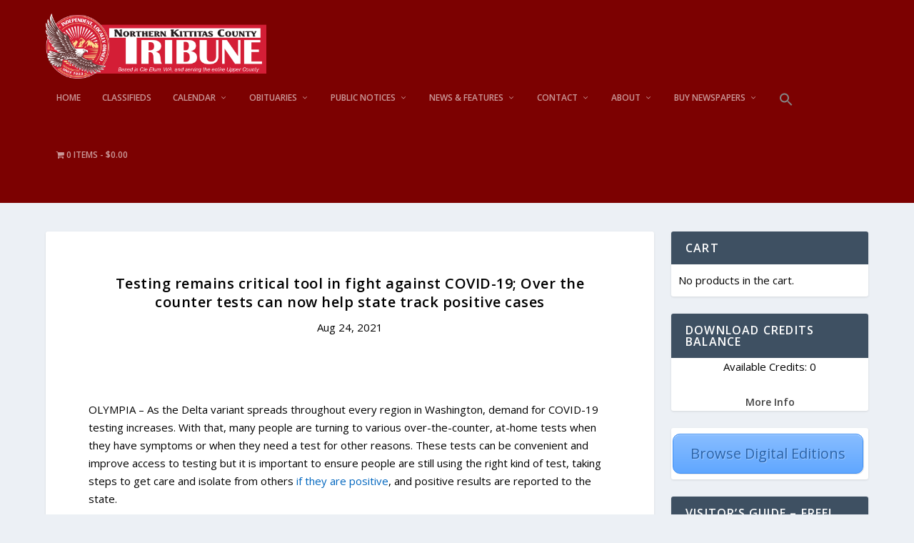

--- FILE ---
content_type: text/css
request_url: https://nkctribune.com/wp-content/uploads/ubermenu/ubermenu.prefix.css?ver=3.5
body_size: 7058
content:
uber .ubermenu,
uber .ubermenu .ubermenu-column,
uber .ubermenu .ubermenu-divider,
uber .ubermenu .ubermenu-icon,
uber .ubermenu .ubermenu-image,
uber .ubermenu .ubermenu-item,
uber .ubermenu .ubermenu-nav,
uber .ubermenu .ubermenu-retractor,
uber .ubermenu .ubermenu-row,
uber .ubermenu .ubermenu-search,
uber .ubermenu .ubermenu-search-input,
uber .ubermenu .ubermenu-search-submit,
uber .ubermenu .ubermenu-submenu,
uber .ubermenu .ubermenu-submenu-footer,
uber .ubermenu .ubermenu-tabs,
uber .ubermenu .ubermenu-tabs-panels,
uber .ubermenu .ubermenu-target,
uber .ubermenu-responsive-toggle {
  margin: 0;
  padding: 0;
  left: auto;
  right: auto;
  top: auto;
  bottom: auto;
  text-indent: 0;
  clip: auto;
  position: static;
  background: 0 0;
  text-transform: none;
  overflow: visible;
  z-index: 10;
  -webkit-box-shadow: none;
  -moz-box-shadow: none;
  -o-box-shadow: none;
  box-shadow: none;
  -webkit-box-sizing: border-box;
  -moz-box-sizing: border-box;
  -ms-box-sizing: border-box;
  -o-box-sizing: border-box;
  box-sizing: border-box;
  vertical-align: top;
  line-height: 1.3em;
  border: none;
  border-radius: 0;
  pointer-events: auto;
}
uber .ubermenu,
uber .ubermenu .ubermenu-column,
uber .ubermenu .ubermenu-divider,
uber .ubermenu .ubermenu-item,
uber .ubermenu .ubermenu-nav,
uber .ubermenu .ubermenu-retractor,
uber .ubermenu .ubermenu-row,
uber .ubermenu .ubermenu-search,
uber .ubermenu .ubermenu-search-input,
uber .ubermenu .ubermenu-search-submit,
uber .ubermenu .ubermenu-submenu,
uber .ubermenu .ubermenu-submenu-footer,
uber .ubermenu .ubermenu-tabs,
uber .ubermenu .ubermenu-tabs-panels,
uber .ubermenu .ubermenu-target,
uber .ubermenu-responsive-toggle {
  height: auto;
  width: auto;
  max-height: none;
  min-height: 0;
}
uber .ubermenu .ubermenu-image,
uber .ubermenu .ubermenu-submenu-drop {
  -webkit-backface-visibility: hidden;
  -moz-backface-visibility: hidden;
  backface-visibility: hidden;
  -moz-transform: translateZ(0);
  -webkit-transform: translateZ(0);
}
uber .ubermenu {
  display: block;
  background: #fff;
  line-height: 1.3em;
  text-align: left;
}
uber .ubermenu-bound {
  position: relative;
}
uber .ubermenu-bound-inner .ubermenu-nav {
  position: relative;
}
uber .ubermenu,
uber .ubermenu-nav {
  overflow: visible!important;
  z-index: 100;
}
uber .ubermenu-nav {
  text-align: inherit;
}
uber .ubermenu-nav,
uber .ubermenu-row,
uber .ubermenu-submenu {
  display: block;
  margin: 0;
  padding: 0;
  list-style: none;
}
uber .ubermenu a.ubermenu-target,
uber .ubermenu-trigger-click .ubermenu-has-submenu-drop > .ubermenu-target {
  cursor: pointer;
}
uber .ubermenu span.ubermenu-target {
  cursor: default;
}
uber .ubermenu-accessible .ubermenu-target {
  outline: 0;
}
uber .ubermenu-accessible input:not(:hover):focus,
uber .ubermenu-accessible:not(:hover) .ubermenu-target:focus {
  outline: 1px solid #2cc4ff;
  box-shadow: 0 0 5px #2cc4ff !important;
  z-index: 50;
  transition: outline 0.1s linear;
}
uber .ubermenu-responsive-toggle,
uber .ubermenu-sticky-toggle-wrapper {
  display: none;
  text-decoration: none;
  cursor: pointer;
  max-width: 100%;
}
uber .ubermenu-responsive-toggle:hover {
  text-decoration: none;
}
uber .ubermenu-responsive-toggle .fab,
uber .ubermenu-responsive-toggle .far,
uber .ubermenu-responsive-toggle .fas,
uber .ubermenu-responsive-toggle .svg-inline--fa {
  width: 1.3em;
  text-align: center;
  margin-right: 0.6em;
}
uber .ubermenu-responsive-toggle-icon-only .fab,
uber .ubermenu-responsive-toggle-icon-only .far,
uber .ubermenu-responsive-toggle-icon-only .fas,
uber .ubermenu-responsive-toggle-icon-only .svg-inline--fa {
  margin-right: 0;
}
uber .ubermenu-responsive-toggle-align-left {
  float: left;
}
uber .ubermenu-responsive-toggle-align-right {
  float: right;
}
uber .ubermenu-responsive-toggle-content-align-left {
  text-align: left;
}
uber .ubermenu-responsive-toggle-content-align-center {
  text-align: center;
}
uber .ubermenu-responsive-toggle-content-align-right {
  text-align: right;
}
uber button.ubermenu-responsive-toggle-align-full {
  width: 100%;
}
uber .ubermenu-bar-align-full {
  clear: both;
}
uber .ubermenu-bar-align-left {
  float: left;
}
uber .ubermenu-bar-align-right {
  float: right;
}
uber .ubermenu-bar-align-center {
  float: none;
  margin: 0 auto;
}
uber .ubermenu-bar-inner-center .ubermenu-nav {
  margin: 0 auto;
}
uber .ubermenu-items-align-center {
  text-align: center;
}
uber .ubermenu-items-align-right {
  text-align: right;
}
uber .ubermenu .ubermenu-item {
  text-align: left;
  display: inline-block;
  vertical-align: top;
}
uber .ubermenu-horizontal.ubermenu-items-align-flex .ubermenu-nav {
  display: flex;
}
uber .ubermenu-horizontal.ubermenu-items-align-flex .ubermenu-nav .ubermenu-item-level-0 {
  flex-grow: 1;
  text-align: center;
}
uber .ubermenu .ubermenu-item-level-0 {
  vertical-align: bottom;
  -moz-backface-visibility: visible;
  backface-visibility: visible;
}
uber .ubermenu-items-align-top .ubermenu-item-level-0 {
  vertical-align: top;
}
uber .ubermenu .ubermenu-item.ubermenu-item-level-0 {
  float: none;
}
uber .ubermenu-items-align-left.ubermenu-horizontal .ubermenu-item.ubermenu-item-level-0 {
  float: left;
}
uber .ubermenu.ubermenu-horizontal .ubermenu-item.ubermenu-align-left {
  float: left;
}
uber .ubermenu.ubermenu-horizontal .ubermenu-item.ubermenu-align-right {
  float: right;
}
uber body:not(.rtl) .ubermenu.ubermenu-horizontal .ubermenu-item-level-0:first-child > .ubermenu-target {
  border-left: none;
}
uber .ubermenu .ubermenu-colgroup .ubermenu-column,
uber .ubermenu .ubermenu-custom-content-padded,
uber .ubermenu .ubermenu-nonlink,
uber .ubermenu .ubermenu-retractor,
uber .ubermenu .ubermenu-submenu-padded,
uber .ubermenu .ubermenu-submenu-type-stack > .ubermenu-item-normal > .ubermenu-target,
uber .ubermenu .ubermenu-target,
uber .ubermenu .ubermenu-widget,
uber .ubermenu-responsive-toggle {
  padding: 15px 20px;
}
uber .ubermenu .ubermenu-target-nowrap > .ubermenu-target-title {
  white-space: nowrap;
}
uber .ubermenu-horizontal .ubermenu-item.ubermenu-item-mini > .ubermenu-target {
  padding-left: 5px;
  padding-right: 5px;
}
uber .ubermenu .ubermenu-item-level-0.ubermenu-has-submenu-stack {
  position: relative;
}
uber .ubermenu .ubermenu-item-level-0 > .ubermenu-submenu-type-stack {
  padding-top: 0;
}
uber .ubermenu .ubermenu-item-level-0 > .ubermenu-submenu-type-stack > .ubermenu-item {
  clear: both;
  width: 100%;
}
uber .ubermenu .ubermenu-submenu .ubermenu-submenu-type-stack {
  width: auto;
}
uber .ubermenu .ubermenu-active .ubermenu-submenu .ubermenu-submenu-type-stack {
  visibility: visible;
  opacity: 1;
  display: block;
}
uber .ubermenu .ubermenu-autocolumn,
uber .ubermenu .ubermenu-submenu-type-stack {
  padding-top: 10px;
  padding-bottom: 10px;
}
uber .ubermenu .ubermenu-item-type-column > .ubermenu-submenu-type-stack {
  padding-top: 0;
}
uber .ubermenu .ubermenu-item-type-column > .ubermenu-submenu-type-stack > .ubermenu-item-normal:first-child {
  margin-top: 10px;
}
uber .ubermenu .ubermenu-submenu-type-stack > .ubermenu-item-normal > .ubermenu-target {
  padding-top: 5px;
  padding-bottom: 5px;
}
uber .ubermenu .ubermenu-target {
  display: block;
  text-decoration: none;
  position: relative;
}
uber .ubermenu .ubermenu-target-with-image {
  overflow: hidden;
}
uber .ubermenu .ubermenu-submenu .ubermenu-target {
  backface-visibility: hidden;
}
uber .ubermenu-sub-indicators .ubermenu-has-submenu-drop > .ubermenu-target > .ubermenu-sub-indicator {
  position: absolute;
  right: 10px;
  top: 50%;
  margin-top: -6px;
}
uber .ubermenu-sub-indicators .ubermenu-has-submenu-drop > .ubermenu-target {
  padding-right: 25px;
}
uber .ubermenu-sub-indicators .ubermenu-item-has-children > .ubermenu-target.ubermenu-noindicator {
  padding-right: 20px;
}
uber .ubermenu-sub-indicators .ubermenu-item-mini.ubermenu-item-has-children > .ubermenu-target.ubermenu-noindicator {
  padding-right: 5px;
}
uber .ubermenu-sub-indicators .ubermenu-has-submenu-drop > .ubermenu-noindicator > .ubermenu-sub-indicator {
  display: none;
}
uber .ubermenu-sub-indicators.ubermenu-sub-indicators-align-text .ubermenu-has-submenu-drop > .ubermenu-target > .ubermenu-sub-indicator {
  right: auto;
  margin-left: 0.6em;
}
uber .ubermenu-sub-indicators .ubermenu-submenu-type-flyout > .ubermenu-has-submenu-drop > .ubermenu-target > .ubermenu-sub-indicator,
uber .ubermenu-sub-indicators .ubermenu-submenu-type-stack > .ubermenu-has-submenu-drop.ubermenu-has-submenu-flyout > .ubermenu-target > .ubermenu-sub-indicator {
  transform: rotate(-90deg);
}
uber .ubermenu-sub-indicators .ubermenu-submenu .ubermenu-has-submenu-flyout.ubermenu-submenu-reverse > .ubermenu-target > .ubermenu-sub-indicator {
  right: auto;
  left: 10px;
  transform: rotate(90deg);
}
uber .ubermenu.ubermenu-submenu-indicator-closes .ubermenu-sub-indicator-close {
  position: absolute;
  right: 0;
  top: 0;
  width: 28px;
  text-align: center;
  vertical-align: bottom;
  display: none;
  height: 100%;
}
uber .ubermenu.ubermenu-submenu-indicator-closes .ubermenu-sub-indicator-close > [class^=fa] {
  display: inline-block;
  position: absolute;
  top: 50%;
  margin-top: -0.4em;
  left: 0;
  width: 100%;
}
uber .ubermenu.ubermenu-submenu-indicator-closes .ubermenu-sub-indicator-close > .svg-inline--fa {
  position: absolute;
  top: 50%;
  bottom: 50%;
  transform: translate(-50%, -50%);
}
uber .ubermenu .ubermenu-target-text {
  display: inline-block;
  vertical-align: baseline;
  font-family: inherit;
  font-weight: inherit;
  color: inherit;
}
uber .ubermenu .ubermenu-target-description {
  font-size: 80%;
  font-weight: 400;
  clear: both;
  display: block;
}
uber .ubermenu .ubermenu-target-with-image > .ubermenu-target-text {
  display: block;
  clear: none;
}
uber .ubermenu .ubermenu-item.ubermenu-disable-padding > .ubermenu-target {
  padding: 0;
}
uber .ubermenu.ubermenu-sub-indicators .ubermenu-item.ubermenu-disable-padding.ubermenu-has-submenu-drop > .ubermenu-target {
  padding-right: 30px;
}
uber .ubermenu .ubermenu-image {
  display: block;
  max-width: 100%;
  transition: opacity 1s ease;
  opacity: 1;
}
uber .ubermenu .ubermenu-image:not(.ubermenu-image-lazyload) {
  height: auto;
}
uber .ubermenu .ubermenu-image-lazyload {
  opacity: 0;
}
uber .ubermenu .ubermenu-item-layout-image_left > .ubermenu-target-text {
  padding-left: 50px;
}
uber .ubermenu .ubermenu-item-layout-image_left > .ubermenu-image {
  float: left;
}
uber .ubermenu .ubermenu-item-layout-image_right > .ubermenu-target-text {
  padding-right: 50px;
}
uber .ubermenu .ubermenu-item-layout-image_right > .ubermenu-image {
  float: right;
}
uber .ubermenu .ubermenu-item-layout-image_above > .ubermenu-image {
  margin-bottom: 10px;
}
uber .ubermenu .ubermenu-item-layout-image_below > .ubermenu-image {
  margin-top: 10px;
}
uber .ubermenu .ubermenu-icon {
  width: 1.3em;
  text-align: center;
  line-height: 1em;
  vertical-align: baseline;
}
uber .ubermenu .ubermenu-icon.svg-inline--fa {
  vertical-align: -0.125em;
}
uber .ubermenu .ubermenu-item-notext > .ubermenu-icon {
  line-height: 1.3em;
}
uber .ubermenu .ubermenu-item-layout-icon_bottom > .ubermenu-icon,
uber .ubermenu .ubermenu-item-layout-icon_top > .ubermenu-icon {
  line-height: 1.3em;
  vertical-align: baseline;
}
uber .ubermenu.ubermenu-sub-indicators .ubermenu-has-submenu-drop:not(.ubermenu-tab) > .ubermenu-target.ubermenu-item-layout-icon_bottom > .ubermenu-sub-indicator,
uber .ubermenu.ubermenu-sub-indicators .ubermenu-has-submenu-drop:not(.ubermenu-tab) > .ubermenu-target.ubermenu-item-layout-icon_top > .ubermenu-sub-indicator {
  left: 50%;
  right: auto;
  margin-left: -4px;
  bottom: 7px;
  top: auto;
}
uber .ubermenu .ubermenu-item-layout-icon_top > .ubermenu-icon {
  margin-bottom: 5px;
}
uber .ubermenu .ubermenu-item-layout-icon_bottom > .ubermenu-icon {
  margin-top: 5px;
}
uber .ubermenu .ubermenu-item-layout-icon_top.ubermenu-item-notext > .ubermenu-icon {
  margin: 0;
}
uber .ubermenu .ubermenu-item-layout-icon_left > .ubermenu-target-title {
  margin-left: 0.6em;
  display: inline-block;
}
uber .ubermenu.ubermenu-icons-inline .ubermenu-item-layout-icon_left > .ubermenu-icon,
uber .ubermenu.ubermenu-icons-inline .ubermenu-item-layout-icon_left > .ubermenu-target-title {
  display: inline;
  white-space: normal;
}
uber .ubermenu .ubermenu-content-align-left {
  text-align: left;
}
uber .ubermenu .ubermenu-content-align-left > .ubermenu-image {
  display: inline-block;
}
uber .ubermenu .ubermenu-content-align-center {
  text-align: center;
}
uber .ubermenu .ubermenu-content-align-center > .ubermenu-image {
  float: none;
  margin-left: auto;
  margin-right: auto;
}
uber .ubermenu .ubermenu-content-align-right {
  text-align: right;
}
uber .ubermenu .ubermenu-content-align-right > .ubermenu-image {
  display: inline-block;
}
uber .ubermenu .ubermenu-column,
uber .ubermenu .ubermenu-row {
  max-width: 100%;
}
uber .ubermenu .ubermenu-item .ubermenu-submenu-drop {
  position: absolute;
  z-index: 500;
  top: -10000px;
  height: 0;
  max-height: 0;
  visibility: hidden;
  overflow: hidden;
}
uber .ubermenu .ubermenu-item:not(.ubermenu-active) .ubermenu-submenu-drop {
  min-height: 0 !important;
}
uber .ubermenu .ubermenu-item .ubermenu-submenu-padded {
  -webkit-box-sizing: border-box;
  -moz-box-sizing: border-box;
  -o-box-sizing: border-box;
  box-sizing: border-box;
}
uber .ubermenu .ubermenu-item.ubermenu-active > .ubermenu-submenu-drop,
uber .ubermenu-nojs .ubermenu-item:hover > .ubermenu-submenu-drop {
  display: block;
  visibility: visible;
  opacity: 1;
  height: auto;
  max-height: none;
}
uber .ubermenu .ubermenu-item.ubermenu-active > .ubermenu-submenu-type-flyout,
uber .ubermenu-nojs .ubermenu-item:hover > .ubermenu-submenu-type-flyout {
  overflow: visible;
}
uber .ubermenu .ubermenu-item.ubermenu-in-transition > .ubermenu-submenu-type-flyout {
  overflow: hidden;
}
uber .ubermenu .ubermenu-item .ubermenu-submenu-drop {
  box-shadow: 0 0 20px rgba(0, 0, 0, 0.15);
}
uber .ubermenu .ubermenu-item-level-0 > .ubermenu-submenu-drop {
  clip: rect(0, 5000px, 5000px, -5000px);
}
uber .ubermenu-bound .ubermenu-submenu-type-mega {
  min-width: 50%;
}
uber .ubermenu .ubermenu-grid-row,
uber .ubermenu .ubermenu-submenu-grid {
  padding-right: 20px;
}
uber .ubermenu .ubermenu-submenu-type-mega .ubermenu-grid-row > .ubermenu-item > .ubermenu-target,
uber .ubermenu .ubermenu-submenu-type-mega.ubermenu-submenu-grid > .ubermenu-item > .ubermenu-target {
  padding-right: 0;
}
uber .ubermenu .ubermenu-item.ubermenu-active > .ubermenu-target,
uber .ubermenu-nojs .ubermenu-item:hover > .ubermenu-target {
  position: relative;
}
uber .ubermenu .ubermenu-item.ubermenu-active .ubermenu-submenu-drop,
uber .ubermenu-nojs .ubermenu-item:hover .ubermenu-submenu-drop {
  z-index: 20;
}
uber .ubermenu .ubermenu-submenu-drop.ubermenu-submenu-align-left_edge_item {
  left: auto;
}
uber .ubermenu .ubermenu-submenu-drop.ubermenu-submenu-align-right_edge_item {
  right: auto;
}
uber .ubermenu .ubermenu-submenu-drop.ubermenu-submenu-align-full_width,
uber .ubermenu .ubermenu-submenu-drop.ubermenu-submenu-align-left_edge_bar {
  left: 0;
}
uber .ubermenu .ubermenu-submenu-drop.ubermenu-submenu-align-right_edge_bar {
  right: 0;
}
uber .ubermenu .ubermenu-submenu-rtl {
  direction: rtl;
}
uber .ubermenu .ubermenu-submenu-rtl > * {
  direction: ltr;
}
uber .ubermenu .ubermenu-submenu-drop.ubermenu-submenu-align-full_width {
  width: 100%;
}
uber .ubermenu .ubermenu-retractor {
  display: block;
  clear: both;
  text-align: center;
  cursor: pointer;
}
uber .ubermenu .ubermenu-retractor:hover {
  background: rgba(0, 0, 0, 0.1);
}
uber .ubermenu .ubermenu-retractor-desktop {
  position: absolute;
  right: 0;
  top: 0;
  padding: 7px 10px;
  z-index: 100;
}
uber .ubermenu .ubermenu-submenu-type-stack > .ubermenu-item {
  display: block;
}
uber .ubermenu .ubermenu-submenu-type-stack > .ubermenu-item.ubermenu-column-auto {
  width: 100%;
  display: block;
  float: none;
  min-width: 0;
}
uber .ubermenu .ubermenu-item-header > .ubermenu-submenu-type-stack > .ubermenu-autocolumn,
uber .ubermenu .ubermenu-item-header > .ubermenu-submenu-type-stack > .ubermenu-autocolumn > .ubermenu-submenu-type-stack > .ubermenu-item-normal:first-child {
  padding-top: 0;
  margin-top: 0;
}
uber .ubermenu .ubermenu-autocolumn + .ubermenu-item-view-all {
  clear: both;
}
uber .ubermenu .ubermenu-submenu-type-stack.ubermenu-submenu-indent {
  padding-left: 1.6em;
  padding-top: 0.4em;
}
uber .ubermenu .ubermenu-submenu-footer {
  position: absolute;
  bottom: 0;
  right: 0;
  padding: 10px 20px;
  color: inherit;
  font-size: inherit;
  list-style: none;
}
uber .ubermenu .ubermenu-submenu-footer a {
  text-decoration: none;
  font-weight: 700;
  font-size: inherit;
}
uber .ubermenu .ubermenu-item.ubermenu-active.ubermenu-in-transition > .ubermenu-submenu-drop,
uber .ubermenu .ubermenu-item.ubermenu-in-transition > .ubermenu-submenu-drop {
  overflow: hidden!important;
  height: auto;
}
uber .ubermenu .ubermenu-item .ubermenu-submenu-drop {
  -webkit-transition-duration: 0.3s;
  -ms-transition-duration: 0.3s;
  transition-duration: 0.3s;
  -webkit-transition-timing-function: ease-in;
  -ms-transition-timing-function: ease-in;
  transition-timing-function: ease-in;
}
uber .ubermenu-transition-none .ubermenu-item .ubermenu-submenu-drop {
  -webkit-transition: none;
  -ms-transition: none;
  transition: none;
  top: auto;
}
uber .ubermenu-nojs.ubermenu-transition-none .ubermenu-item:hover > .ubermenu-submenu-drop,
uber .ubermenu-transition-none .ubermenu-item.ubermenu-active > .ubermenu-submenu-drop {
  max-height: none;
  height: auto;
  overflow-y: visible;
}
uber .ubermenu-transition-slide .ubermenu-item .ubermenu-submenu-drop {
  -webkit-transition-property: max-height, visibility;
  -ms-transition-property: max-height, visibility;
  transition-property: max-height, visibility;
  max-height: 0;
  top: auto;
}
uber .ubermenu-nojs.ubermenu-transition-slide .ubermenu-item:hover > .ubermenu-submenu-drop,
uber .ubermenu-transition-slide .ubermenu-item.ubermenu-active > .ubermenu-submenu-drop {
  max-height: 1000px;
}
uber .ubermenu-transition-fade .ubermenu-item .ubermenu-submenu-drop {
  opacity: 0;
  -webkit-transition-property: opacity,visibility;
  -ms-transition-property: opacity,visibility;
  transition-property: opacity,visibility;
  top: auto;
  margin-top: 1px;
}
uber .ubermenu-nojs.ubermenu-transition-fade .ubermenu-item:hover > .ubermenu-submenu-drop,
uber .ubermenu-transition-fade .ubermenu-item.ubermenu-active > .ubermenu-submenu-drop {
  opacity: 1;
  top: auto;
}
uber .ubermenu-transition-shift .ubermenu-item .ubermenu-submenu-drop {
  margin-top: 20px;
  top: auto;
  opacity: 0;
  -webkit-transition-property: margin-top, opacity, visibility;
  -ms-transition-property: margin-top, opacity, visibility;
  transition-property: margin-top, opacity, visibility;
}
uber .ubermenu-nojs.ubermenu-transition-shift .ubermenu-item:hover > .ubermenu-submenu-drop,
uber .ubermenu-transition-shift .ubermenu-item.ubermenu-active > .ubermenu-submenu-drop {
  margin-top: 0;
  opacity: 1;
}
uber .ubermenu.ubermenu-transition-slide .ubermenu-active > .ubermenu-submenu.ubermenu-submenu-type-mega,
uber .ubermenu:not(.ubermenu-transition-slide) .ubermenu-submenu.ubermenu-submenu-type-mega {
  max-height: 600px;
  overflow-y: auto;
  -webkit-overflow-scrolling: touch;
}
uber .ubermenu.ubermenu-disable-submenu-scroll .ubermenu-item > .ubermenu-submenu.ubermenu-submenu-type-mega {
  overflow: hidden;
}
uber .ubermenu.ubermenu-disable-submenu-scroll .ubermenu-active > .ubermenu-submenu.ubermenu-submenu-type-mega {
  max-height: none;
}
uber .ubermenu .ubermenu-submenu-type-flyout > .ubermenu-item {
  display: block;
  float: none;
  position: relative;
  min-width: 150px;
  clear: both;
}
uber .ubermenu .ubermenu-submenu .ubermenu-submenu-type-flyout {
  min-width: 100%;
}
uber .ubermenu:not(.ubermenu-transition-slide) .ubermenu-submenu.ubermenu-submenu-type-flyout {
  max-height: 99999px;
}
uber .ubermenu .ubermenu-submenu-type-flyout > .ubermenu-item.ubermenu-active {
  z-index: 50;
}
uber .ubermenu .ubermenu-submenu .ubermenu-submenu-type-flyout {
  margin-top: -1px;
  top: 0;
  left: 100%;
  min-width: 0;
  clip: rect(-10px, 5000px, 5000px, 0);
}
uber .ubermenu-nojs.ubermenu-transition-shift .ubermenu-submenu .ubermenu-item:hover > .ubermenu-submenu-drop.ubermenu-submenu-type-flyout,
uber .ubermenu-transition-shift .ubermenu-submenu .ubermenu-item.ubermenu-active > .ubermenu-submenu-drop.ubermenu-submenu-type-flyout {
  margin-top: -1px;
}
uber .ubermenu .ubermenu-submenu .ubermenu-submenu-type-flyout.ubermenu-submenu-align-right_edge_item {
  left: auto;
  right: 100%;
  clip: rect(-10px, 5000px, 5000px, -5000px);
}
uber .ubermenu .ubermenu-submenu .ubermenu-item.ubermenu-active > .ubermenu-submenu-type-flyout {
  top: 0;
}
uber .ubermenu .ubermenu-submenu-type-flyout > .ubermenu-item.ubermenu-has-submenu-mega {
  position: static;
}
uber .ubermenu .ubermenu-submenu.ubermenu-submenu-type-flyout > .ubermenu-item > .ubermenu-submenu.ubermenu-submenu-type-mega {
  left: 100%;
  top: 0;
  min-height: 100%;
  -webkit-box-sizing: content-box;
  -moz-box-sizing: content-box;
  -ms-box-sizing: content-box;
  box-sizing: content-box;
  clip: rect(-10px, 5000px, 5000px, -5000px);
}
uber .ubermenu .ubermenu-submenu.ubermenu-submenu-type-flyout > .ubermenu-item.ubermenu-submenu-flyout-mega-left > .ubermenu-target > .ubermenu-sub-indicator {
  right: auto;
  left: 10px;
  transform: rotate(90deg);
}
uber .ubermenu .ubermenu-submenu.ubermenu-submenu-type-flyout > .ubermenu-item.ubermenu-submenu-flyout-mega-left > .ubermenu-submenu.ubermenu-submenu-type-mega.ubermenu-submenu-align-left_edge_item {
  right: 100%;
  left: auto;
}
uber .ubermenu.ubermenu-horizontal .ubermenu-item-level-1:first-child > .ubermenu-submenu-type-flyout,
uber .ubermenu.ubermenu-horizontal .ubermenu-item-level-1:first-child > .ubermenu-submenu-type-flyout > .ubermenu-item:first-child > .ubermenu-submenu-type-flyout,
uber .ubermenu.ubermenu-horizontal .ubermenu-submenu-type-flyout .ubermenu-submenu-type-mega {
  border-top: none;
}
uber .ubermenu .ubermenu-item .ubermenu-submenu-type-mega .ubermenu-submenu-drop {
  margin-top: 0;
  clip: rect(0, 5000px, 5000px, -5000px);
}
uber .ubermenu .ubermenu-item .ubermenu-submenu-type-mega .ubermenu-item.ubermenu-has-submenu-flyout {
  position: relative;
}
uber .ubermenu .ubermenu-item .ubermenu-submenu-type-mega > .ubermenu-item.ubermenu-has-submenu-flyout > .ubermenu-submenu-drop {
  top: auto;
  left: auto;
  box-shadow: none;
}
uber .ubermenu .ubermenu-submenu-type-mega .ubermenu-item.ubermenu-has-submenu-flyout.ubermenu-active {
  z-index: 100;
}
uber .ubermenu .ubermenu-row {
  margin-bottom: 10px;
  clear: both;
}
uber .ubermenu .ubermenu-row:after {
  content: "";
  display: table;
  clear: both;
}
uber .ubermenu .ubermenu-clear-row {
  clear: both;
}
uber .ubermenu .ubermenu-submenu .ubermenu-column {
  display: block;
  float: left;
  width: auto;
}
uber .ubermenu .ubermenu-submenu-type-mega.ubermenu-submenu-content-align-left {
  text-align: left;
}
uber .ubermenu .ubermenu-submenu-type-mega.ubermenu-submenu-content-align-right {
  text-align: right;
}
uber .ubermenu .ubermenu-submenu-type-mega.ubermenu-submenu-content-align-center {
  text-align: center;
}
uber .ubermenu .ubermenu-submenu-type-mega.ubermenu-submenu-content-align-center > .ubermenu-column,
uber .ubermenu .ubermenu-submenu-type-mega.ubermenu-submenu-content-align-center > .ubermenu-row > .ubermenu-column,
uber .ubermenu .ubermenu-submenu-type-mega.ubermenu-submenu-content-align-left > .ubermenu-column,
uber .ubermenu .ubermenu-submenu-type-mega.ubermenu-submenu-content-align-left > .ubermenu-row > .ubermenu-column,
uber .ubermenu .ubermenu-submenu-type-mega.ubermenu-submenu-content-align-right > .ubermenu-column,
uber .ubermenu .ubermenu-submenu-type-mega.ubermenu-submenu-content-align-right > .ubermenu-row > .ubermenu-column {
  display: inline-block;
  float: none;
}
uber .ubermenu .ubermenu-submenu .ubermenu-column-auto {
  min-width: 100px;
  width: auto;
}
uber .ubermenu .ubermenu-nav .ubermenu-column-full {
  width: 100%;
}
uber .ubermenu .ubermenu-nav .ubermenu-column-1-2 {
  width: 50%;
}
uber .ubermenu .ubermenu-nav .ubermenu-column-1-3 {
  width: 33.33%;
}
uber .ubermenu .ubermenu-nav .ubermenu-column-2-3 {
  width: 66.66%;
}
uber .ubermenu .ubermenu-nav .ubermenu-column-1-4 {
  width: 25%;
}
uber .ubermenu .ubermenu-nav .ubermenu-column-3-4 {
  width: 75%;
}
uber .ubermenu .ubermenu-nav .ubermenu-column-1-5 {
  width: 20%;
}
uber .ubermenu .ubermenu-nav .ubermenu-column-2-5 {
  width: 40%;
}
uber .ubermenu .ubermenu-nav .ubermenu-column-3-5 {
  width: 60%;
}
uber .ubermenu .ubermenu-nav .ubermenu-column-4-5 {
  width: 80%;
}
uber .ubermenu .ubermenu-nav .ubermenu-column-1-6 {
  width: 16.66%;
}
uber .ubermenu .ubermenu-nav .ubermenu-column-5-6 {
  width: 83.33%;
}
uber .ubermenu .ubermenu-nav .ubermenu-column-1-7 {
  width: 14.28%;
}
uber .ubermenu .ubermenu-nav .ubermenu-column-2-7 {
  width: 28.57%;
}
uber .ubermenu .ubermenu-nav .ubermenu-column-3-7 {
  width: 42.85%;
}
uber .ubermenu .ubermenu-nav .ubermenu-column-4-7 {
  width: 57.14%;
}
uber .ubermenu .ubermenu-nav .ubermenu-column-5-7 {
  width: 71.42%;
}
uber .ubermenu .ubermenu-nav .ubermenu-column-6-7 {
  width: 85.71%;
}
uber .ubermenu .ubermenu-nav .ubermenu-column-1-8 {
  width: 12.5%;
}
uber .ubermenu .ubermenu-nav .ubermenu-column-3-8 {
  width: 37.5%;
}
uber .ubermenu .ubermenu-nav .ubermenu-column-5-8 {
  width: 62.5%;
}
uber .ubermenu .ubermenu-nav .ubermenu-column-7-8 {
  width: 87.5%;
}
uber .ubermenu .ubermenu-nav .ubermenu-column-1-9 {
  width: 11.11%;
}
uber .ubermenu .ubermenu-nav .ubermenu-column-2-9 {
  width: 22.22%;
}
uber .ubermenu .ubermenu-nav .ubermenu-column-4-9 {
  width: 44.44%;
}
uber .ubermenu .ubermenu-nav .ubermenu-column-5-9 {
  width: 55.55%;
}
uber .ubermenu .ubermenu-nav .ubermenu-column-7-9 {
  width: 77.77%;
}
uber .ubermenu .ubermenu-nav .ubermenu-column-8-9 {
  width: 88.88%;
}
uber .ubermenu .ubermenu-nav .ubermenu-column-1-10 {
  width: 10%;
}
uber .ubermenu .ubermenu-nav .ubermenu-column-3-10 {
  width: 30%;
}
uber .ubermenu .ubermenu-nav .ubermenu-column-7-10 {
  width: 70%;
}
uber .ubermenu .ubermenu-nav .ubermenu-column-9-10 {
  width: 90%;
}
uber .ubermenu .ubermenu-nav .ubermenu-column-1-11 {
  width: 9.09%;
}
uber .ubermenu .ubermenu-nav .ubermenu-column-2-11 {
  width: 18.18%;
}
uber .ubermenu .ubermenu-nav .ubermenu-column-3-11 {
  width: 27.27%;
}
uber .ubermenu .ubermenu-nav .ubermenu-column-4-11 {
  width: 36.36%;
}
uber .ubermenu .ubermenu-nav .ubermenu-column-5-11 {
  width: 45.45%;
}
uber .ubermenu .ubermenu-nav .ubermenu-column-6-11 {
  width: 54.54%;
}
uber .ubermenu .ubermenu-nav .ubermenu-column-7-11 {
  width: 63.63%;
}
uber .ubermenu .ubermenu-nav .ubermenu-column-8-11 {
  width: 72.72%;
}
uber .ubermenu .ubermenu-nav .ubermenu-column-9-11 {
  width: 81.81%;
}
uber .ubermenu .ubermenu-nav .ubermenu-column-10-11 {
  width: 90.9%;
}
uber .ubermenu .ubermenu-nav .ubermenu-column-1-12 {
  width: 8.33%;
}
uber .ubermenu .ubermenu-nav .ubermenu-column-5-12 {
  width: 41.66%;
}
uber .ubermenu .ubermenu-nav .ubermenu-column-7-12 {
  width: 58.33%;
}
uber .ubermenu .ubermenu-nav .ubermenu-column-11-12 {
  width: 91.66%;
}
uber .ubermenu .ubermenu-autoclear > .ubermenu-column-1-10:nth-child(10n+1),
uber .ubermenu .ubermenu-autoclear > .ubermenu-column-1-11:nth-child(11n+1),
uber .ubermenu .ubermenu-autoclear > .ubermenu-column-1-12:nth-child(12n+1),
uber .ubermenu .ubermenu-autoclear > .ubermenu-column-1-2:nth-child(2n+1),
uber .ubermenu .ubermenu-autoclear > .ubermenu-column-1-3:nth-child(3n+1),
uber .ubermenu .ubermenu-autoclear > .ubermenu-column-1-4:nth-child(4n+1),
uber .ubermenu .ubermenu-autoclear > .ubermenu-column-1-5:nth-child(5n+1),
uber .ubermenu .ubermenu-autoclear > .ubermenu-column-1-6:nth-child(6n+1),
uber .ubermenu .ubermenu-autoclear > .ubermenu-column-1-7:nth-child(7n+1),
uber .ubermenu .ubermenu-autoclear > .ubermenu-column-1-8:nth-child(8n+1),
uber .ubermenu .ubermenu-autoclear > .ubermenu-column-1-9:nth-child(9n+1),
uber .ubermenu .ubermenu-autoclear > .ubermenu-column-full {
  clear: both;
}
uber .ubermenu .ubermenu-autoclear.ubermenu-submenu-retractor-top > .ubermenu-column {
  clear: none;
}
uber .ubermenu .ubermenu-autoclear.ubermenu-submenu-retractor-top > .ubermenu-column-1-10:nth-child(10n+2),
uber .ubermenu .ubermenu-autoclear.ubermenu-submenu-retractor-top > .ubermenu-column-1-11:nth-child(11n+2),
uber .ubermenu .ubermenu-autoclear.ubermenu-submenu-retractor-top > .ubermenu-column-1-12:nth-child(12n+2),
uber .ubermenu .ubermenu-autoclear.ubermenu-submenu-retractor-top > .ubermenu-column-1-2:nth-child(2n+2),
uber .ubermenu .ubermenu-autoclear.ubermenu-submenu-retractor-top > .ubermenu-column-1-3:nth-child(3n+2),
uber .ubermenu .ubermenu-autoclear.ubermenu-submenu-retractor-top > .ubermenu-column-1-4:nth-child(4n+2),
uber .ubermenu .ubermenu-autoclear.ubermenu-submenu-retractor-top > .ubermenu-column-1-5:nth-child(5n+2),
uber .ubermenu .ubermenu-autoclear.ubermenu-submenu-retractor-top > .ubermenu-column-1-6:nth-child(6n+2),
uber .ubermenu .ubermenu-autoclear.ubermenu-submenu-retractor-top > .ubermenu-column-1-7:nth-child(7n+2),
uber .ubermenu .ubermenu-autoclear.ubermenu-submenu-retractor-top > .ubermenu-column-1-8:nth-child(8n+2),
uber .ubermenu .ubermenu-autoclear.ubermenu-submenu-retractor-top > .ubermenu-column-1-9:nth-child(9n+2),
uber .ubermenu .ubermenu-autoclear.ubermenu-submenu-retractor-top > .ubermenu-column-full {
  clear: both;
}
uber .ubermenu .ubermenu-autoclear.ubermenu-submenu-retractor-top.ubermenu-submenu-retractor-top-2 > .ubermenu-column {
  clear: none;
}
uber .ubermenu .ubermenu-autoclear.ubermenu-submenu-retractor-top-2 > .ubermenu-column-1-10:nth-child(10n+3),
uber .ubermenu .ubermenu-autoclear.ubermenu-submenu-retractor-top-2 > .ubermenu-column-1-11:nth-child(11n+3),
uber .ubermenu .ubermenu-autoclear.ubermenu-submenu-retractor-top-2 > .ubermenu-column-1-12:nth-child(12n+3),
uber .ubermenu .ubermenu-autoclear.ubermenu-submenu-retractor-top-2 > .ubermenu-column-1-2:nth-child(2n+3),
uber .ubermenu .ubermenu-autoclear.ubermenu-submenu-retractor-top-2 > .ubermenu-column-1-3:nth-child(3n+3),
uber .ubermenu .ubermenu-autoclear.ubermenu-submenu-retractor-top-2 > .ubermenu-column-1-4:nth-child(4n+3),
uber .ubermenu .ubermenu-autoclear.ubermenu-submenu-retractor-top-2 > .ubermenu-column-1-5:nth-child(5n+3),
uber .ubermenu .ubermenu-autoclear.ubermenu-submenu-retractor-top-2 > .ubermenu-column-1-6:nth-child(6n+3),
uber .ubermenu .ubermenu-autoclear.ubermenu-submenu-retractor-top-2 > .ubermenu-column-1-7:nth-child(7n+3),
uber .ubermenu .ubermenu-autoclear.ubermenu-submenu-retractor-top-2 > .ubermenu-column-1-8:nth-child(8n+3),
uber .ubermenu .ubermenu-autoclear.ubermenu-submenu-retractor-top-2 > .ubermenu-column-1-9:nth-child(9n+3),
uber .ubermenu .ubermenu-autoclear.ubermenu-submenu-retractor-top-2 > .ubermenu-column-full {
  clear: both;
}
uber .ubermenu .ubermenu-tabs {
  position: relative;
  width: 100%;
}
uber .ubermenu .ubermenu-tabs-group {
  border-style: solid;
}
uber .ubermenu .ubermenu-tab .ubermenu-tab-content-panel {
  position: absolute;
  display: none;
}
uber .ubermenu .ubermenu-tab .ubermenu-tab-content-panel,
uber .ubermenu .ubermenu-tab > .ubermenu-target {
  border-width: 0;
  border-style: solid;
}
uber .ubermenu .ubermenu-tab.ubermenu-active > .ubermenu-tab-content-panel,
uber .ubermenu-nojs .ubermenu-tab:hover > .ubermenu-tab-content-panel {
  display: block;
}
uber .ubermenu-nojs .ubermenu-tabs-show-default > .ubermenu-tabs-group > .ubermenu-tab:first-child > .ubermenu-tab-content-panel {
  display: block;
}
uber .ubermenu-nojs .ubermenu-tabs-show-default:hover > .ubermenu-tabs-group > .ubermenu-tab:first-child > .ubermenu-tab-content-panel {
  display: none;
}
uber .ubermenu-nojs .ubermenu-tabs-show-default:hover > .ubermenu-tabs-group > .ubermenu-tab:first-child:hover > .ubermenu-tab-content-panel {
  display: block;
}
uber .ubermenu .ubermenu-tab-layout-left > .ubermenu-tabs-group {
  float: left;
  border-width: 0 1px 0 0;
}
uber .ubermenu .ubermenu-tab-layout-left > .ubermenu-tabs-group > .ubermenu-tab > .ubermenu-tab-content-panel {
  right: 0;
  top: 0;
}
uber .ubermenu-sub-indicators .ubermenu-tabs.ubermenu-tab-layout-left > .ubermenu-tabs-group > .ubermenu-has-submenu-drop > .ubermenu-target > .ubermenu-sub-indicator {
  transform: rotate(-90deg);
}
uber .ubermenu .ubermenu-tab-layout-right > .ubermenu-tabs-group {
  float: right;
  border-width: 0 0 0 1px;
}
uber .ubermenu .ubermenu-tab-layout-right > .ubermenu-tabs-group > .ubermenu-tab > .ubermenu-tab-content-panel {
  left: 0;
  top: 0;
}
uber .ubermenu .ubermenu-tab-layout-right > .ubermenu-tabs-group > .ubermenu-has-submenu-drop > .ubermenu-target {
  padding-left: 25px;
  padding-right: 20px;
}
uber .ubermenu-sub-indicators .ubermenu-tab-layout-right > .ubermenu-tabs-group > .ubermenu-has-submenu-drop > .ubermenu-target > .ubermenu-sub-indicators {
  transform: rotate(90deg);
  right: auto;
  left: 10px;
}
uber .ubermenu .ubermenu-tab-layout-top > .ubermenu-tabs-group {
  border-width: 0;
}
uber .ubermenu .ubermenu-tab-layout-top > .ubermenu-tabs-group > .ubermenu-tab > .ubermenu-tab-content-panel {
  left: 0;
  top: auto;
  border-width: 1px 0 0 0;
}
uber .ubermenu .ubermenu-tab-layout-bottom > .ubermenu-tabs-group {
  border-width: 1px 0 0 0;
  position: absolute;
  bottom: 0;
}
uber .ubermenu .ubermenu-tab-layout-bottom > .ubermenu-tabs-group > .ubermenu-tab > .ubermenu-tab-content-panel {
  left: 0;
  bottom: 100%;
}
uber .ubermenu-sub-indicators .ubermenu-tabs.ubermenu-tab-layout-bottom > .ubermenu-tabs-group > .ubermenu-has-submenu-drop > .ubermenu-target > .ubermenu-sub-indicator {
  transform: rotate(180deg);
}
uber .ubermenu h3.ubermenu-widgettitle {
  padding-left: 0;
  padding-right: 0;
  margin-bottom: 1.3em;
}
uber .widget.ubermenu_navigation_widget-class {
  overflow: visible;
}
uber .ubermenu .ubermenu-divider {
  clear: both;
  display: block;
  padding: 20px 0;
}
uber .ubermenu .ubermenu-submenu-type-stack > .ubermenu-divider {
  padding: 10px 0;
}
uber .ubermenu .ubermenu-divider hr {
  padding: 0;
  margin: 0;
  display: block;
  height: 1px;
  background: 0 0;
  border: 0;
  border-top: 1px solid #ddd;
  border-top: 1px solid rgba(0, 0, 0, 0.1);
}
uber .ubermenu .ubermenu-search .ubermenu-searchform {
  position: relative;
  background: #f9f9f9;
  width: 150px;
  margin: 7px;
}
uber .ubermenu .ubermenu-search input.ubermenu-search-input {
  width: 100%;
  padding: 8px 40px 8px 15px;
  color: #333;
  background: 0 0;
  border: none;
}
uber .ubermenu .ubermenu-search .ubermenu-search-submit,
uber .ubermenu .ubermenu-searchbar-drop .ubermenu-search-submit {
  position: absolute;
  width: 40px;
  height: 100%;
  top: 0;
  right: 0;
  border: none;
  background: 0 0;
  cursor: pointer;
  color: #666;
  font-style: normal;
  font-weight: 400;
  font-size: inherit;
  line-height: 1;
  -webkit-font-smoothing: antialiased;
  -moz-osx-font-smoothing: grayscale;
}
uber .ubermenu .ubermenu-submenu .ubermenu-search .ubermenu-searchform {
  height: 50px;
  margin: 0;
  background: #f9f9f9;
  width: 100%;
}
uber .ubermenu .ubermenu-submenu .ubermenu-search input.ubermenu-search-input {
  width: 100%;
  padding: 14px 50px 14px 25px;
  height: 100%;
  color: #333;
  background: 0 0;
}
uber .ubermenu .ubermenu-submenu .ubermenu-search .ubermenu-search-submit,
uber .ubermenu .ubermenu-submenu .ubermenu-searchbar-drop .ubermenu-search-submit {
  position: absolute;
  width: 50px;
  height: 100%;
  top: 0;
  right: 0;
  border: none;
  background: 0 0;
  cursor: pointer;
  color: #666;
  font-style: normal;
  font-weight: 400;
  font-size: inherit;
  line-height: 1;
  -webkit-font-smoothing: antialiased;
  -moz-osx-font-smoothing: grayscale;
}
uber .ubermenu .ubermenu-postlist-item {
  margin-bottom: 10px;
}
uber .ubermenu .ubermenu-postlist .ubermenu-image {
  float: left;
}
uber .ubermenu .ubermenu-postlist-title > a {
  color: inherit;
  text-decoration: none;
}
uber .ubermenu .ubermenu-postlist-content {
  font-size: 11px;
  opacity: 0.7;
}
uber .ubermenu .ubermenu-map-canvas img {
  max-width: none;
}
uber .ubermenu-screen-reader,
uber .ubermenu-target-divider {
  position: absolute;
  overflow: hidden;
  clip: rect(0 0 0 0);
  height: 1px;
  width: 1px;
  margin: -1px;
  padding: 0;
  margin: 0;
  border: 0;
}
uber .uber-clear:after,
uber .ubermenu .ubermenu-column:after,
uber .ubermenu .ubermenu-content-block:after,
uber .ubermenu .ubermenu-image:after,
uber .ubermenu .ubermenu-postlist-item:after,
uber .ubermenu .ubermenu-submenu:after,
uber .ubermenu .ubermenu-tabs:after,
uber .ubermenu:after {
  content: "";
  display: table;
  clear: both;
}
uber .ubermenu {
  background: 0 0;
}
uber .ubermenu-submenu-drop {
  background: #fff;
}
uber .ubermenu-test-dimensions {
  visibility: hidden!important;
  display: block !important;
}
uber .ubermenu .ubermenu-force > .ubermenu-submenu {
  display: block!important;
  opacity: 1!important;
  visibility: visible!important;
  margin: 0!important;
  top: auto!important;
  max-height: 600px;
  height: auto;
  overflow: auto !important;
}
uber .ubermenu-notransition,
uber .ubermenu-notransition > .ubermenu-submenu-drop {
  -webkit-transition: none!important;
  -moz-transition: none!important;
  -o-transition: none!important;
  -ms-transition: none!important;
  transition: none !important;
}
uber .ubermenu-sr-only {
  position: absolute;
  width: 1px;
  height: 1px;
  padding: 0;
  margin: -1px;
  overflow: hidden;
  clip: rect(0, 0, 0, 0);
  border: 0;
}
uber .ubermenu-sr-only-focusable:active,
uber .ubermenu-sr-only-focusable:focus {
  position: static;
  width: auto;
  height: auto;
  margin: 0;
  overflow: visible;
  clip: auto;
  outline-style: solid;
  box-shadow: 0 0 10px #3b99fc;
  color: #fff;
  background: #3b99fc;
  padding: 2px 5px;
  font-size: 12px;
  outline-color: #3b99fc;
}
uber .ubermenu-admin-notice {
  background: #eee;
  color: #333;
  padding: 15px;
  border-left: 30px solid #4d90fe;
  margin: 20px;
  position: relative;
  font-size: 12px;
  clear: both;
}
uber .ubermenu-admin-notice a,
uber .ubermenu-admin-notice a:visited {
  color: #00a3ff;
  text-decoration: underline;
  font-size: inherit;
}
uber .ubermenu-admin-notice a:hover {
  color: #0d75af;
}
uber .ubermenu-admin-notice strong {
  color: tomato;
}
uber .ubermenu-admin-notice .ubermenu-admin-notice-icon {
  position: absolute;
  left: -18px;
  top: 50%;
  margin-top: -5px;
  color: #fff;
  font-size: 13px;
}
uber .ubermenu-admin-notice:after {
  display: none;
  position: absolute;
  content: 'UberMenu Notice: Only displayed to admin users';
  left: -30px;
  bottom: 100%;
  background: #666;
  color: #eee;
  padding: 7px 10px;
  font-size: 11px;
}
uber .ubermenu-admin-notice:hover:after {
  display: block;
}
uber #wp-admin-bar-ubermenu .svg-inline--fa {
  width: 14px;
  margin-right: 4px;
}
uber #wp-admin-bar-ubermenu .fa,
uber #wp-admin-bar-ubermenu .far,
uber #wp-admin-bar-ubermenu .fas {
  font-family: "Font Awesome\ 5 Free", "Font Awesome 5 Pro";
  font-weight: 900;
  margin-right: 4px;
  color: #aaa;
}
uber #wp-admin-bar-ubermenu_loading .fa,
uber #wp-admin-bar-ubermenu_loading .svg-inline--fa {
  color: #ff0;
}
uber #wpadminbar #wp-admin-bar-ubermenu_loading #wp-admin-bar-ubermenu_loading_msg .ab-item {
  width: 300px;
  white-space: normal;
  height: auto;
  padding: 10px 20px;
  line-height: 1.5em;
}
uber .ubermenu-responsive-toggle.ubermenu-loc-ubermenu-direct-inject,
uber .ubermenu.ubermenu-loc-ubermenu-direct-inject {
  position: fixed;
  top: 0;
  left: 0;
  width: 100%;
}
uber .admin-bar .ubermenu-responsive-toggle.ubermenu-loc-ubermenu-direct-inject,
uber .admin-bar .ubermenu.ubermenu-loc-ubermenu-direct-inject {
  top: 32px;
}
@media screen and (max-width: 959px) {
  uber .ubermenu.ubermenu-loc-ubermenu-direct-inject {
    margin-top: 47px;
  }
}
@media screen and (max-width: 782px) {
  uber .admin-bar .ubermenu-responsive-toggle.ubermenu-loc-ubermenu-direct-inject,
  uber .admin-bar .ubermenu.ubermenu-loc-ubermenu-direct-inject {
    top: 46px;
  }
  uber .ubermenu-responsive-toggle.ubermenu-loc-ubermenu-direct-inject,
  uber .ubermenu.ubermenu-loc-ubermenu-direct-inject {
    position: absolute;
  }
}
uber .ubermenu-diagnostics-loadscreen {
  position: fixed;
  height: 100%;
  left: 0;
  top: 0;
  width: 100%;
  background: #ddd;
  background: rgba(255, 255, 255, 0.8);
  z-index: 10000000000000000;
}
uber .um-folding-cube {
  margin: 40px auto;
  width: 40px;
  height: 40px;
  position: absolute;
  top: 50%;
  margin-top: -20px;
  left: 50%;
  margin-left: -20px;
  -webkit-transform: rotateZ(45deg);
  transform: rotateZ(45deg);
}
uber .um-folding-cube .um-cube {
  float: left;
  width: 50%;
  height: 50%;
  position: relative;
  -webkit-transform: scale(1.1);
  -ms-transform: scale(1.1);
  transform: scale(1.1);
}
uber .um-folding-cube .um-cube:before {
  content: '';
  position: absolute;
  top: 0;
  left: 0;
  width: 100%;
  height: 100%;
  background-color: #333;
  -webkit-animation: um-foldCubeAngle 2.4s infinite linear both;
  animation: um-foldCubeAngle 2.4s infinite linear both;
  -webkit-transform-origin: 100% 100%;
  -ms-transform-origin: 100% 100%;
  transform-origin: 100% 100%;
}
uber .um-folding-cube .um-cube2 {
  -webkit-transform: scale(1.1) rotateZ(90deg);
  transform: scale(1.1) rotateZ(90deg);
}
uber .um-folding-cube .um-cube3 {
  -webkit-transform: scale(1.1) rotateZ(180deg);
  transform: scale(1.1) rotateZ(180deg);
}
uber .um-folding-cube .um-cube4 {
  -webkit-transform: scale(1.1) rotateZ(270deg);
  transform: scale(1.1) rotateZ(270deg);
}
uber .um-folding-cube .um-cube2:before {
  -webkit-animation-delay: 0.3s;
  animation-delay: 0.3s;
}
uber .um-folding-cube .um-cube3:before {
  -webkit-animation-delay: 0.6s;
  animation-delay: 0.6s;
}
uber .um-folding-cube .um-cube4:before {
  -webkit-animation-delay: 0.9s;
  animation-delay: 0.9s;
}
@-webkit-keyframes um-foldCubeAngle {
  0%,
  10% {
    -webkit-transform: perspective(140px) rotateX(-180deg);
    transform: perspective(140px) rotateX(-180deg);
    opacity: 0;
  }
  25%,
  75% {
    -webkit-transform: perspective(140px) rotateX(0);
    transform: perspective(140px) rotateX(0);
    opacity: 1;
  }
  100%,
  90% {
    -webkit-transform: perspective(140px) rotateY(180deg);
    transform: perspective(140px) rotateY(180deg);
    opacity: 0;
  }
}
@keyframes um-foldCubeAngle {
  0%,
  10% {
    -webkit-transform: perspective(140px) rotateX(-180deg);
    transform: perspective(140px) rotateX(-180deg);
    opacity: 0;
  }
  25%,
  75% {
    -webkit-transform: perspective(140px) rotateX(0);
    transform: perspective(140px) rotateX(0);
    opacity: 1;
  }
  100%,
  90% {
    -webkit-transform: perspective(140px) rotateY(180deg);
    transform: perspective(140px) rotateY(180deg);
    opacity: 0;
  }
}
uber .ubermenu-vertical .ubermenu-item-level-0 {
  display: block;
  clear: both;
}
uber .ubermenu-vertical.ubermenu-items-align-right .ubermenu-item-level-0 {
  text-align: right;
}
uber .ubermenu-vertical.ubermenu-items-align-center .ubermenu-item-level-0 {
  text-align: center;
}
uber .ubermenu-vertical .ubermenu-item-level-0 > .ubermenu-submenu-drop {
  clip: rect(-5000px, 5000px, 5000px, 0);
}
uber .ubermenu.ubermenu-vertical .ubermenu-item-level-0 > .ubermenu-target {
  box-shadow: none;
  border-left: none;
}
uber .ubermenu-vertical.ubermenu-sub-indicators .ubermenu-item-level-0.ubermenu-item-has-children > .ubermenu-target > .ubermenu-sub-indicator {
  transform: rotate(-90deg);
}
uber .ubermenu-vertical .ubermenu-item > .ubermenu-submenu-drop {
  left: 100%;
  margin-left: 0;
  top: 0;
}
uber .ubermenu-nojs.ubermenu-vertical .ubermenu-item-level-0:hover > .ubermenu-submenu-drop,
uber .ubermenu-vertical .ubermenu-active .ubermenu-submenu.ubermenu-submenu-type-flyout .ubermenu-submenu-type-mega,
uber .ubermenu-vertical .ubermenu-item-level-0.ubermenu-active > .ubermenu-submenu-drop {
  top: 0;
  min-height: 100%;
}
uber .ubermenu-nojs.ubermenu-vertical .ubermenu-item-level-0:hover > .ubermenu-submenu-drop.ubermenu-submenu-align-vertical_parent_item,
uber .ubermenu-vertical .ubermenu-item-level-0.ubermenu-active > .ubermenu-submenu-drop.ubermenu-submenu-align-vertical_parent_item {
  min-height: 0;
}
uber .ubermenu-vertical .ubermenu-item.ubermenu-flyout-full-height {
  position: static;
}
uber .ubermenu-vertical .ubermenu-item.ubermenu-flyout-full-height > .ubermenu-submenu-drop {
  min-height: 100%!important;
  max-height: none;
  height: auto;
}
uber .ubermenu-vertical .ubermenu-submenu .ubermenu-item.ubermenu-active > .ubermenu-submenu-drop {
  top: 0;
}
uber .ubermenu-vertical.ubermenu-transition-slide .ubermenu-item.ubermenu-active.ubermenu-in-transition > .ubermenu-submenu-drop {
  min-height: 0;
}
uber .ubermenu-vertical .ubermenu-item > .ubermenu-submenu-type-mega {
  width: 600px;
  margin: 0;
}
uber .ubermenu-vertical .ubermenu-tab-layout-left > .ubermenu-tabs-group > .ubermenu-tab > .ubermenu-tab-content-panel,
uber .ubermenu-vertical .ubermenu-tab-layout-right > .ubermenu-tabs-group > .ubermenu-tab > .ubermenu-tab-content-panel {
  min-height: 100%;
}
uber .ubermenu-vertical .ubermenu-item.ubermenu-relative {
  position: relative;
}
uber .ubermenu-vertical .ubermenu-item.ubermenu-relative.ubermenu-active {
  z-index: 20;
}
uber .ubermenu-vertical .ubermenu-item.ubermenu-item-level-0.ubermenu-relative.ubermenu-active > .ubermenu-submenu-drop.ubermenu-submenu-align-vertical_parent_item {
  top: 0;
}
uber .ubermenu-vertical .ubermenu-item.ubermenu-item-mini {
  float: left;
  clear: none;
}
uber .ubermenu.ubermenu-vertical .ubermenu-item.ubermenu-item-mini > .ubermenu-target {
  background: 0 0;
  box-shadow: none;
}
uber .rtl .ubermenu,
uber .rtl .ubermenu .ubermenu-item,
uber .rtl .ubermenu.ubermenu-item-align-auto {
  text-align: right;
}
uber .rtl .ubermenu-items-align-left.ubermenu-horizontal {
  text-align: left;
}
uber .rtl .ubermenu-items-align-left.ubermenu-horizontal .ubermenu-item.ubermenu-item-level-0 {
  float: none;
}
uber .rtl .ubermenu-items-align-center.ubermenu-horizontal {
  text-align: center;
}
uber .rtl .ubermenu-items-align-left.ubermenu-horizontal .ubermenu-item.ubermenu-item-level-0 {
  float: none;
}
uber .rtl .ubermenu.ubermenu-horizontal .ubermenu-item-level-0:last-child > .ubermenu-target {
  border-left: none;
  box-shadow: none;
}
uber .rtl .ubermenu .ubermenu-submenu-type-mega > .ubermenu-column:not(.ubermenu-tabs-group),
uber .rtl .ubermenu .ubermenu-submenu-type-mega > .ubermenu-row > .ubermenu-column:not(.ubermenu-tabs-group),
uber .rtl .ubermenu .ubermenu-submenu-type-tab-content-panel > .ubermenu-column:not(.ubermenu-tabs-group) {
  float: right;
}
uber .rtl .ubermenu .ubermenu-item-layout-icon_left > .ubermenu-target-title {
  margin-left: 0;
  margin-right: 0.6em;
}
uber .rtl .ubermenu-sub-indicators .ubermenu-item-level-0.ubermenu-has-submenu-drop > .ubermenu-target {
  padding-right: 20px;
  padding-left: 25px;
}
uber .rtl .ubermenu-sub-indicators .ubermenu-item-level-0.ubermenu-has-submenu-drop > .ubermenu-target > .ubermenu-sub-indicator {
  right: auto;
  left: 10px;
}
uber .rtl .ubermenu.ubermenu-sub-indicators .ubermenu-item.ubermenu-disable-padding.ubermenu-has-submenu-drop > .ubermenu-target {
  padding-left: 30px;
  padding-right: 0;
}
uber .rtl .ubermenu .ubermenu-submenu .ubermenu-search .ubermenu-search-submit,
uber .rtl .ubermenu .ubermenu-submenu .ubermenu-searchbar-drop .ubermenu-search-submit {
  left: 0;
  right: auto;
}
uber .rtl .ubermenu .ubermenu-search input.ubermenu-search-input {
  padding: 8px 15px 8px 40px;
}
uber .rtl .ubermenu .ubermenu-submenu .ubermenu-search input.ubermenu-search-input {
  padding: 14px 25px 14px 50px;
}
uber .rtl .ubermenu.ubermenu-submenu-indicator-closes .ubermenu-sub-indicator-close {
  right: auto;
  left: 0;
}
@media screen and (min-width: 960px) {
  uber .ubermenu-responsive-default.ubermenu {
    display: block !important;
  }
  uber .ubermenu-responsive-default.ubermenu-responsive .ubermenu-item.ubermenu-hide-desktop {
    display: none !important;
  }
  uber .ubermenu-responsive-default.ubermenu-responsive.ubermenu-retractors-responsive .ubermenu-retractor-mobile {
    display: none;
  }
  uber .ubermenu-responsive-default.ubermenu-force-current-submenu .ubermenu-item-level-0.ubermenu-current-menu-ancestor > .ubermenu-submenu-drop,
  uber .ubermenu-responsive-default.ubermenu-force-current-submenu .ubermenu-item-level-0.ubermenu-current-menu-item > .ubermenu-submenu-drop {
    display: block!important;
    opacity: 1!important;
    visibility: visible!important;
    margin: 0!important;
    top: auto!important;
    height: auto;
    z-index: 19;
  }
  uber .ubermenu-responsive-default.ubermenu-invert.ubermenu-horizontal .ubermenu-item-level-0 > .ubermenu-submenu-drop {
    top: auto;
    bottom: 100%;
  }
  uber .ubermenu-responsive-default.ubermenu-invert.ubermenu-horizontal.ubermenu-sub-indicators .ubermenu-item-level-0.ubermenu-has-submenu-drop > .ubermenu-target > .ubermenu-sub-indicator {
    transform: rotate(180deg);
  }
  uber .ubermenu-responsive-default.ubermenu-invert.ubermenu-horizontal .ubermenu-submenu .ubermenu-item.ubermenu-active > .ubermenu-submenu-type-flyout {
    top: auto;
    bottom: 0;
  }
  uber .ubermenu-responsive-default.ubermenu-invert.ubermenu-horizontal .ubermenu-item-level-0 > .ubermenu-submenu-drop {
    clip: rect(-5000px, 5000px, auto, -5000px);
  }
  uber .ubermenu-responsive-default.ubermenu-invert.ubermenu-vertical .ubermenu-item-level-0 > .ubermenu-submenu-drop {
    right: 100%;
    left: auto;
  }
  uber .ubermenu-responsive-default.ubermenu-invert.ubermenu-vertical.ubermenu-sub-indicators .ubermenu-item-level-0.ubermenu-item-has-children > .ubermenu-target > .ubermenu-sub-indicator {
    right: auto;
    left: 10px;
    transform: rotate(90deg);
  }
  uber .ubermenu-responsive-default.ubermenu-vertical.ubermenu-invert .ubermenu-item > .ubermenu-submenu-drop {
    clip: rect(-5000px, 5000px, 5000px, -5000px);
  }
  uber .ubermenu-responsive-default.ubermenu-vertical.ubermenu-invert.ubermenu-sub-indicators .ubermenu-has-submenu-drop > .ubermenu-target {
    padding-left: 25px;
  }
  uber .ubermenu-responsive-default.ubermenu-vertical.ubermenu-invert .ubermenu-item > .ubermenu-target > .ubermenu-sub-indicator {
    right: auto;
    left: 10px;
    transform: rotate(90deg);
  }
  uber .ubermenu-responsive-default.ubermenu-vertical.ubermenu-invert .ubermenu-item > .ubermenu-submenu-drop.ubermenu-submenu-type-flyout,
  uber .ubermenu-responsive-default.ubermenu-vertical.ubermenu-invert .ubermenu-submenu-type-flyout > .ubermenu-item > .ubermenu-submenu-drop {
    right: 100%;
    left: auto;
  }
}
@media screen and (max-width: 959px) {
  uber .ubermenu-responsive-toggle,
  uber .ubermenu-sticky-toggle-wrapper {
    display: block;
  }
  uber .ubermenu-no-transitions.ubermenu-responsive.ubermenu-responsive-collapse {
    display: none;
    visibility: visible;
    height: auto;
    max-height: none;
    overflow: visible !important;
  }
  uber .ubermenu-sticky-wrapper {
    min-height: 0 !important;
  }
  uber .ubermenu-sticky-toggle-wrapper {
    display: block;
  }
  uber .ubermenu-responsive-default .ubermenu-responsive-toggle,
  uber .ubermenu-responsive-default .ubermenu-sticky-toggle-wrapper {
    display: block;
  }
  uber .ubermenu-responsive-default.ubermenu-responsive {
    width: 100%;
    max-height: 500px;
    visibility: visible;
    overflow: visible;
    -webkit-transition: max-height 1s ease-in;
    transition: max-height 0.3s ease-in;
  }
  uber .ubermenu-responsive-default.ubermenu-responsive.ubermenu-items-align-center {
    text-align: left;
  }
  uber .ubermenu-responsive-default.ubermenu-responsive.ubermenu {
    margin: 0;
  }
  uber .ubermenu-responsive-default.ubermenu-responsive.ubermenu .ubermenu-nav {
    display: block;
  }
  uber .ubermenu-responsive-default.ubermenu-repsonsive.ubermenu-no-transitions,
  uber .ubermenu-responsive-default.ubermenu-responsive.ubermenu-responsive-nocollapse {
    display: block;
    max-height: none;
  }
  uber .ubermenu-responsive-default.ubermenu-responsive.ubermenu-responsive-collapse {
    max-height: none;
    visibility: visible;
    overflow: visible;
  }
  uber .ubermenu-responsive-default.ubermenu-responsive.ubermenu-responsive-collapse {
    max-height: 0;
    overflow: hidden!important;
    visibility: hidden;
  }
  uber .ubermenu-responsive-default.ubermenu-responsive.ubermenu-in-transition,
  uber .ubermenu-responsive-default.ubermenu-responsive.ubermenu-in-transition .ubermenu-nav {
    overflow: hidden!important;
    visibility: visible;
  }
  uber .ubermenu-responsive-default.ubermenu-responsive.ubermenu-responsive-collapse:not(.ubermenu-in-transition) {
    border-top-width: 0;
    border-bottom-width: 0;
  }
  uber .ubermenu-responsive-default.ubermenu-responsive.ubermenu-responsive-collapse .ubermenu-item .ubermenu-submenu {
    display: none;
  }
  uber .ubermenu-responsive-default.ubermenu-responsive .ubermenu-item-level-0 {
    width: 50%;
  }
  uber .ubermenu-responsive-default.ubermenu-responsive.ubermenu-responsive-single-column .ubermenu-item-level-0 {
    float: none;
    clear: both;
    width: 100%;
  }
  uber .ubermenu-responsive-default.ubermenu-responsive .ubermenu-item.ubermenu-item-level-0 > .ubermenu-target {
    border: none;
    box-shadow: none;
  }
  uber .ubermenu-responsive-default.ubermenu-responsive .ubermenu-item.ubermenu-has-submenu-flyout {
    position: static;
  }
  uber .ubermenu-responsive-default.ubermenu-responsive.ubermenu-sub-indicators .ubermenu-submenu-type-flyout .ubermenu-has-submenu-drop > .ubermenu-target > .ubermenu-sub-indicator {
    transform: rotate(0);
    right: 10px;
    left: auto;
  }
  uber .ubermenu-responsive-default.ubermenu-responsive .ubermenu-nav .ubermenu-item .ubermenu-submenu.ubermenu-submenu-drop {
    width: 100%;
    min-width: 100%;
    max-width: 100%;
    top: auto;
    left: 0 !important;
  }
  uber .ubermenu-responsive-default.ubermenu-responsive.ubermenu-has-border .ubermenu-nav .ubermenu-item .ubermenu-submenu.ubermenu-submenu-drop {
    left: -1px !important;
  }
  uber .ubermenu-responsive-default.ubermenu-responsive .ubermenu-submenu.ubermenu-submenu-type-mega > .ubermenu-item.ubermenu-column {
    min-height: 0;
    border-left: none;
    float: left;
    display: block;
  }
  uber .ubermenu-responsive-default.ubermenu-responsive .ubermenu-item.ubermenu-active > .ubermenu-submenu.ubermenu-submenu-type-mega {
    max-height: none;
    height: auto;
    overflow: visible;
  }
  uber .ubermenu-responsive-default.ubermenu-responsive.ubermenu-transition-slide .ubermenu-item.ubermenu-in-transition > .ubermenu-submenu-drop {
    max-height: 1000px;
  }
  uber .ubermenu-responsive-default.ubermenu .ubermenu-submenu-type-flyout .ubermenu-submenu-type-mega {
    min-height: 0;
  }
  uber .ubermenu-responsive-default.ubermenu.ubermenu-responsive .ubermenu-column,
  uber .ubermenu-responsive-default.ubermenu.ubermenu-responsive .ubermenu-column-auto {
    min-width: 50%;
  }
  uber .ubermenu-responsive-default.ubermenu.ubermenu-responsive .ubermenu-autoclear > .ubermenu-column {
    clear: none;
  }
  uber .ubermenu-responsive-default.ubermenu.ubermenu-responsive .ubermenu-column:nth-of-type(2n+1) {
    clear: both;
  }
  uber .ubermenu-responsive-default.ubermenu.ubermenu-responsive .ubermenu-submenu-retractor-top:not(.ubermenu-submenu-retractor-top-2) .ubermenu-column:nth-of-type(2n+1) {
    clear: none;
  }
  uber .ubermenu-responsive-default.ubermenu.ubermenu-responsive .ubermenu-submenu-retractor-top:not(.ubermenu-submenu-retractor-top-2) .ubermenu-column:nth-of-type(2n+2) {
    clear: both;
  }
  uber .ubermenu-responsive-default.ubermenu-responsive-single-column-subs .ubermenu-submenu .ubermenu-item {
    float: none;
    clear: both;
    width: 100%;
    min-width: 100%;
  }
  uber .ubermenu-responsive-default.ubermenu.ubermenu-responsive .ubermenu-tab,
  uber .ubermenu-responsive-default.ubermenu.ubermenu-responsive .ubermenu-tab-content-panel,
  uber .ubermenu-responsive-default.ubermenu.ubermenu-responsive .ubermenu-tabs,
  uber .ubermenu-responsive-default.ubermenu.ubermenu-responsive .ubermenu-tabs-group {
    width: 100%;
    min-width: 100%;
    max-width: 100%;
    left: 0;
  }
  uber .ubermenu-responsive-default.ubermenu.ubermenu-responsive .ubermenu-tab-content-panel,
  uber .ubermenu-responsive-default.ubermenu.ubermenu-responsive .ubermenu-tabs {
    min-height: 0 !important;
  }
  uber .ubermenu-responsive-default.ubermenu.ubermenu-responsive .ubermenu-tabs {
    z-index: 15;
  }
  uber .ubermenu-responsive-default.ubermenu.ubermenu-responsive .ubermenu-tab-content-panel {
    z-index: 20;
  }
  uber .ubermenu-responsive-default.ubermenu-responsive .ubermenu-tab {
    position: relative;
  }
  uber .ubermenu-responsive-default.ubermenu-responsive .ubermenu-tab.ubermenu-active {
    position: relative;
    z-index: 20;
  }
  uber .ubermenu-responsive-default.ubermenu-responsive .ubermenu-tab > .ubermenu-target {
    border-width: 0 0 1px 0;
  }
  uber .ubermenu-responsive-default.ubermenu-responsive.ubermenu-sub-indicators .ubermenu-tabs > .ubermenu-tabs-group > .ubermenu-tab.ubermenu-has-submenu-drop > .ubermenu-target > .ubermenu-sub-indicator {
    transform: rotate(0);
    right: 10px;
    left: auto;
  }
  uber .ubermenu-responsive-default.ubermenu-responsive .ubermenu-tabs > .ubermenu-tabs-group > .ubermenu-tab > .ubermenu-tab-content-panel {
    top: auto;
    border-width: 1px;
  }
  uber .ubermenu-responsive-default.ubermenu-reponsive .ubermenu-item-level-0 > .ubermenu-submenu-type-stack {
    position: relative;
  }
  uber .ubermenu-responsive-default.ubermenu-responsive .ubermenu-submenu-type-stack .ubermenu-column,
  uber .ubermenu-responsive-default.ubermenu-responsive .ubermenu-submenu-type-stack .ubermenu-column-auto {
    width: 100%;
    max-width: 100%;
  }
  uber .ubermenu-responsive-default.ubermenu-responsive .ubermenu-item-mini {
    min-width: 0;
    width: auto;
    float: left;
    clear: none !important;
  }
  uber .ubermenu-responsive-default.ubermenu-responsive .ubermenu-item.ubermenu-item-mini > a.ubermenu-target {
    padding-left: 20px;
    padding-right: 20px;
  }
  uber .ubermenu-responsive-default.ubermenu-responsive .ubermenu-item.ubermenu-hide-mobile {
    display: none !important;
  }
  uber .ubermenu-responsive-default.ubermenu-responsive.ubermenu-hide-bkgs .ubermenu-submenu.ubermenu-submenu-bkg-img {
    background-image: none;
  }
  uber .ubermenu-responsive-default.ubermenu.ubermenu-responsive .ubermenu-item-level-0.ubermenu-item-mini {
    min-width: 0;
    width: auto;
  }
  uber .ubermenu-responsive-default.ubermenu-vertical .ubermenu-item.ubermenu-item-level-0 {
    width: 100%;
  }
  uber .ubermenu-responsive-default.ubermenu-vertical.ubermenu-sub-indicators .ubermenu-item-level-0.ubermenu-item-has-children > .ubermenu-target > .ubermenu-sub-indicator {
    right: 10px;
    left: auto;
    transform: rotate(0);
  }
  uber .ubermenu-responsive-default.ubermenu-vertical .ubermenu-item.ubermenu-item-level-0.ubermenu-relative.ubermenu-active > .ubermenu-submenu-drop.ubermenu-submenu-align-vertical_parent_item {
    top: auto;
  }
  uber .ubermenu-responsive-default.ubermenu.ubermenu-responsive .ubermenu-tabs {
    position: static;
  }
  uber .ubermenu-responsive-default.ubermenu:not(.ubermenu-is-mobile):not(.ubermenu-submenu-indicator-closes) .ubermenu-submenu .ubermenu-tab[data-ubermenu-trigger=hover_intent] .ubermenu-tab-content-panel,
  uber .ubermenu-responsive-default.ubermenu:not(.ubermenu-is-mobile):not(.ubermenu-submenu-indicator-closes) .ubermenu-submenu .ubermenu-tab[data-ubermenu-trigger=mouseover] .ubermenu-tab-content-panel {
    margin-left: 6%;
    width: 94%;
    min-width: 94%;
  }
  uber .ubermenu-responsive-default.ubermenu.ubermenu-submenu-indicator-closes .ubermenu-active > .ubermenu-target > .ubermenu-sub-indicator-close {
    display: block;
  }
  uber .ubermenu-responsive-default.ubermenu.ubermenu-submenu-indicator-closes .ubermenu-active > .ubermenu-target > .ubermenu-sub-indicator {
    display: none;
  }
}
@media screen and (max-width: 480px) {
  uber .ubermenu-responsive-default.ubermenu.ubermenu-responsive .ubermenu-item-level-0 {
    width: 100%;
  }
  uber .ubermenu-responsive-default.ubermenu.ubermenu-responsive .ubermenu-column,
  uber .ubermenu-responsive-default.ubermenu.ubermenu-responsive .ubermenu-column-auto {
    min-width: 100%;
  }
  uber .ubermenu-responsive-default.ubermenu .ubermenu-autocolumn:not(:first-child),
  uber .ubermenu-responsive-default.ubermenu .ubermenu-autocolumn:not(:first-child) .ubermenu-submenu-type-stack {
    padding-top: 0;
  }
  uber .ubermenu-responsive-default.ubermenu .ubermenu-autocolumn:not(:last-child),
  uber .ubermenu-responsive-default.ubermenu .ubermenu-autocolumn:not(:last-child) .ubermenu-submenu-type-stack {
    padding-bottom: 0;
  }
  uber .ubermenu-responsive-default.ubermenu .ubermenu-autocolumn > .ubermenu-submenu-type-stack > .ubermenu-item-normal:first-child {
    margin-top: 0;
  }
}


--- FILE ---
content_type: text/javascript
request_url: https://nkctribune.com/wp-content/plugins/fast-woocredit-pro/assets/js/fwc_credit.js?ver=1
body_size: 789
content:
jQuery(document).ready(function(){

  if(jQuery('#_fwc_credit_purchase').is(':checked')){
    jQuery('#_fwc_product_credit').closest('.options_group').addClass('hidden')
    jQuery('#_fwc_instant_credit_purchase').closest('.options_group').removeClass('hidden')
  }else{
    jQuery('#_fwc_product_credit').closest('.options_group').removeClass('hidden')
    jQuery('#_fwc_instant_credit_purchase').closest('.options_group').addClass('hidden')
  }

  if(jQuery('#_fwc_instant_credit_purchase').is(':checked')){
    jQuery('#fwc_credit_conf_url').closest('p').removeClass('hidden')
    jQuery('#fwc_credit_btn_txt').closest('p').removeClass('hidden')
    jQuery('#fwc_remove_atc').closest('p').removeClass('hidden')
  }else{
    jQuery('#fwc_credit_conf_url').closest('p').addClass('hidden')
    jQuery('#fwc_credit_btn_txt').closest('p').addClass('hidden')
    jQuery('#fwc_remove_atc').closest('p').addClass('hidden')
  }

  jQuery('#_fwc_credit_purchase').on('change', function(){
      if(jQuery(this).is(':checked')){
        jQuery('#_fwc_product_credit').val('');
        jQuery('#_fwc_product_credit').closest('.options_group').addClass('hidden')
        jQuery('#_fwc_instant_credit_purchase').closest('.options_group').removeClass('hidden')
      }else{
        jQuery('#fwc_credit_value').val('');
        jQuery('#_fwc_instant_credit_purchase').prop('checked', false);
        jQuery('#_fwc_product_credit').closest('.options_group').removeClass('hidden')
        jQuery('#_fwc_instant_credit_purchase').closest('.options_group').addClass('hidden')
      }
      jQuery('#_fwc_instant_credit_purchase').trigger('change');
  })

  jQuery('#_fwc_instant_credit_purchase').on('change', function(){
      if(jQuery(this).is(':checked')){
        jQuery('#fwc_credit_conf_url').closest('p').removeClass('hidden')
        jQuery('#fwc_credit_btn_txt').closest('p').removeClass('hidden')
        jQuery('#fwc_remove_atc').closest('p').removeClass('hidden')
      }else{
        jQuery('#fwc_credit_conf_url').val('');
        jQuery('#fwc_credit_btn_txt').val('');
        jQuery('#fwc_remove_atc').prop('checked', false);
        jQuery('#fwc_credit_conf_url').closest('p').addClass('hidden')
        jQuery('#fwc_credit_btn_txt').closest('p').addClass('hidden')
        jQuery('#fwc_remove_atc').closest('p').addClass('hidden')
      }
  })

  jQuery(document).on('change', '.variable_credit_purchase', function(){
    let variable_credit_purchase_name = parseInt(jQuery(this).attr('name').replace(/[^0-9\.]/g, ''), 10);
    if(jQuery(this).is(':checked')){
      jQuery('#_fwc_var_product_credit_'+variable_credit_purchase_name).val('');
    }else{
      jQuery('#_fwc_var_credit_value_'+variable_credit_purchase_name).val('');
      jQuery('#_fwc_var_instant_credit_purchase_'+variable_credit_purchase_name).prop('checked', false);
    }
  })

  jQuery(document).on('click', '.instant_credit_purchase_btn', function(e){
    e.preventDefault();
    jQuery(this).html('');
    jQuery(this).addClass("updating-message");
    jQuery('input[name="fwc-lottery-ticket-number"]').val(jQuery('input[name="lottery_tickets_number"]').val());
    jQuery('input[name="fwc-lottery-question-answer"]').val(jQuery('input[name="lottery_answer"]').val());
    jQuery(this).closest('form').submit();
  })

  jQuery(document).on('submit',"form.fwc-settings", function(e){
    e.preventDefault();
    jQuery(this).find('button').addClass("updating-message");
    var formData = jQuery(this).serializeArray();
    formData.push({name: 'action', value: 'fwc_settings_process_form_data'});
    jQuery.ajax({
         type : "POST",
         dataType : "json",
         url : cart_ajax.ajaxurl,
         data: formData,
         context : this,
         success: function(result) {
           if(result.success == true){
            jQuery(this).find('button').removeClass("updating-message");
           }
         },
         error: function(xhr, status, error) {
          var err = eval("(" + xhr.responseText + ")");
        }
    })
  });

  jQuery(document).on('submit',"form.fwc-gateway-settings", function(e){
    e.preventDefault();
    jQuery(this).find('button').addClass("updating-message");
    var formData = jQuery(this).serializeArray();
    formData.push({name: 'action', value: 'fwc_gateway_settings_process_form_data'});
    jQuery.ajax({
         type : "POST",
         dataType : "json",
         url : cart_ajax.ajaxurl,
         data: formData,
         context : this,
         success: function(result) {
           if(result.success == true){
            jQuery(this).find('button').removeClass("updating-message");
           }
         },
         error: function(xhr, status, error) {
          var err = eval("(" + xhr.responseText + ")");
        }
    })
  });
  
  jQuery('#search-submit').on('click', function(e) {
      if(jQuery('.fwc-credit-balance-input').length){
        e.preventDefault();
        jQuery('.fwc-credit-balance-input').prop('disabled', true);
        jQuery(this).closest('form').submit();
      }
  });

  jQuery('.fwc-credit-balance-input').prop('disabled', false);

})
//Admin notices postition
jQuery(document).ready(function($) {
  const searchParams = new URLSearchParams(window.location.search);
  const pageQueryParam = searchParams.get("page");
  if(pageQueryParam === 'fwc-settings'){
    var notices = $('.wrap .notice, .wrap .fs-notice');
    var h2 = $('.wrap h2');

    if (notices.length > 0 && h2.length > 0) {
        h2.before(notices);
    }
  }
});
